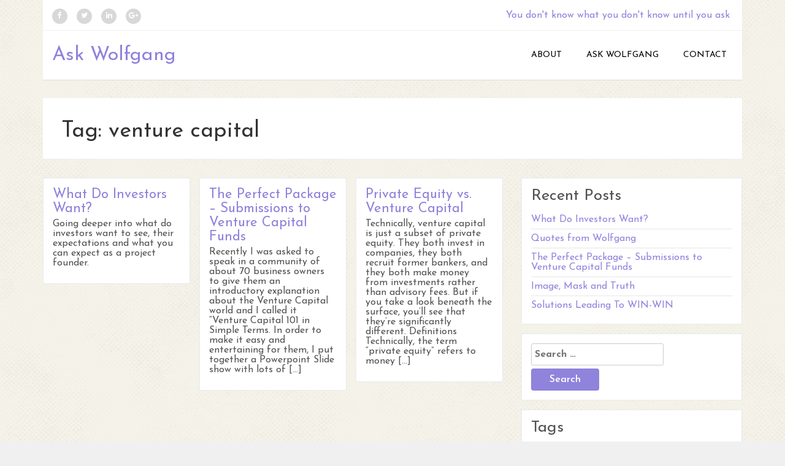

--- FILE ---
content_type: text/html; charset=UTF-8
request_url: http://askwolfgang.com/tag/venture-capital/
body_size: 53392
content:
<!doctype html>
<html lang="en-US">
<head>
    
    <meta charset="UTF-8">
    <meta name="viewport" content="width=device-width, initial-scale=1">
    <link rel="profile" href="http://gmpg.org/xfn/11">

    <title>venture capital &#8211; Ask Wolfgang</title>
<meta name='robots' content='max-image-preview:large' />
<link rel='dns-prefetch' href='//fonts.googleapis.com' />
<link rel="alternate" type="application/rss+xml" title="Ask Wolfgang &raquo; Feed" href="http://askwolfgang.com/feed/" />
<link rel="alternate" type="application/rss+xml" title="Ask Wolfgang &raquo; Comments Feed" href="http://askwolfgang.com/comments/feed/" />
<link rel="alternate" type="application/rss+xml" title="Ask Wolfgang &raquo; venture capital Tag Feed" href="http://askwolfgang.com/tag/venture-capital/feed/" />
<style id='wp-img-auto-sizes-contain-inline-css' type='text/css'>
img:is([sizes=auto i],[sizes^="auto," i]){contain-intrinsic-size:3000px 1500px}
/*# sourceURL=wp-img-auto-sizes-contain-inline-css */
</style>
<style id='wp-emoji-styles-inline-css' type='text/css'>

	img.wp-smiley, img.emoji {
		display: inline !important;
		border: none !important;
		box-shadow: none !important;
		height: 1em !important;
		width: 1em !important;
		margin: 0 0.07em !important;
		vertical-align: -0.1em !important;
		background: none !important;
		padding: 0 !important;
	}
/*# sourceURL=wp-emoji-styles-inline-css */
</style>
<style id='wp-block-library-inline-css' type='text/css'>
:root{--wp-block-synced-color:#7a00df;--wp-block-synced-color--rgb:122,0,223;--wp-bound-block-color:var(--wp-block-synced-color);--wp-editor-canvas-background:#ddd;--wp-admin-theme-color:#007cba;--wp-admin-theme-color--rgb:0,124,186;--wp-admin-theme-color-darker-10:#006ba1;--wp-admin-theme-color-darker-10--rgb:0,107,160.5;--wp-admin-theme-color-darker-20:#005a87;--wp-admin-theme-color-darker-20--rgb:0,90,135;--wp-admin-border-width-focus:2px}@media (min-resolution:192dpi){:root{--wp-admin-border-width-focus:1.5px}}.wp-element-button{cursor:pointer}:root .has-very-light-gray-background-color{background-color:#eee}:root .has-very-dark-gray-background-color{background-color:#313131}:root .has-very-light-gray-color{color:#eee}:root .has-very-dark-gray-color{color:#313131}:root .has-vivid-green-cyan-to-vivid-cyan-blue-gradient-background{background:linear-gradient(135deg,#00d084,#0693e3)}:root .has-purple-crush-gradient-background{background:linear-gradient(135deg,#34e2e4,#4721fb 50%,#ab1dfe)}:root .has-hazy-dawn-gradient-background{background:linear-gradient(135deg,#faaca8,#dad0ec)}:root .has-subdued-olive-gradient-background{background:linear-gradient(135deg,#fafae1,#67a671)}:root .has-atomic-cream-gradient-background{background:linear-gradient(135deg,#fdd79a,#004a59)}:root .has-nightshade-gradient-background{background:linear-gradient(135deg,#330968,#31cdcf)}:root .has-midnight-gradient-background{background:linear-gradient(135deg,#020381,#2874fc)}:root{--wp--preset--font-size--normal:16px;--wp--preset--font-size--huge:42px}.has-regular-font-size{font-size:1em}.has-larger-font-size{font-size:2.625em}.has-normal-font-size{font-size:var(--wp--preset--font-size--normal)}.has-huge-font-size{font-size:var(--wp--preset--font-size--huge)}.has-text-align-center{text-align:center}.has-text-align-left{text-align:left}.has-text-align-right{text-align:right}.has-fit-text{white-space:nowrap!important}#end-resizable-editor-section{display:none}.aligncenter{clear:both}.items-justified-left{justify-content:flex-start}.items-justified-center{justify-content:center}.items-justified-right{justify-content:flex-end}.items-justified-space-between{justify-content:space-between}.screen-reader-text{border:0;clip-path:inset(50%);height:1px;margin:-1px;overflow:hidden;padding:0;position:absolute;width:1px;word-wrap:normal!important}.screen-reader-text:focus{background-color:#ddd;clip-path:none;color:#444;display:block;font-size:1em;height:auto;left:5px;line-height:normal;padding:15px 23px 14px;text-decoration:none;top:5px;width:auto;z-index:100000}html :where(.has-border-color){border-style:solid}html :where([style*=border-top-color]){border-top-style:solid}html :where([style*=border-right-color]){border-right-style:solid}html :where([style*=border-bottom-color]){border-bottom-style:solid}html :where([style*=border-left-color]){border-left-style:solid}html :where([style*=border-width]){border-style:solid}html :where([style*=border-top-width]){border-top-style:solid}html :where([style*=border-right-width]){border-right-style:solid}html :where([style*=border-bottom-width]){border-bottom-style:solid}html :where([style*=border-left-width]){border-left-style:solid}html :where(img[class*=wp-image-]){height:auto;max-width:100%}:where(figure){margin:0 0 1em}html :where(.is-position-sticky){--wp-admin--admin-bar--position-offset:var(--wp-admin--admin-bar--height,0px)}@media screen and (max-width:600px){html :where(.is-position-sticky){--wp-admin--admin-bar--position-offset:0px}}

/*# sourceURL=wp-block-library-inline-css */
</style><style id='global-styles-inline-css' type='text/css'>
:root{--wp--preset--aspect-ratio--square: 1;--wp--preset--aspect-ratio--4-3: 4/3;--wp--preset--aspect-ratio--3-4: 3/4;--wp--preset--aspect-ratio--3-2: 3/2;--wp--preset--aspect-ratio--2-3: 2/3;--wp--preset--aspect-ratio--16-9: 16/9;--wp--preset--aspect-ratio--9-16: 9/16;--wp--preset--color--black: #000000;--wp--preset--color--cyan-bluish-gray: #abb8c3;--wp--preset--color--white: #ffffff;--wp--preset--color--pale-pink: #f78da7;--wp--preset--color--vivid-red: #cf2e2e;--wp--preset--color--luminous-vivid-orange: #ff6900;--wp--preset--color--luminous-vivid-amber: #fcb900;--wp--preset--color--light-green-cyan: #7bdcb5;--wp--preset--color--vivid-green-cyan: #00d084;--wp--preset--color--pale-cyan-blue: #8ed1fc;--wp--preset--color--vivid-cyan-blue: #0693e3;--wp--preset--color--vivid-purple: #9b51e0;--wp--preset--gradient--vivid-cyan-blue-to-vivid-purple: linear-gradient(135deg,rgb(6,147,227) 0%,rgb(155,81,224) 100%);--wp--preset--gradient--light-green-cyan-to-vivid-green-cyan: linear-gradient(135deg,rgb(122,220,180) 0%,rgb(0,208,130) 100%);--wp--preset--gradient--luminous-vivid-amber-to-luminous-vivid-orange: linear-gradient(135deg,rgb(252,185,0) 0%,rgb(255,105,0) 100%);--wp--preset--gradient--luminous-vivid-orange-to-vivid-red: linear-gradient(135deg,rgb(255,105,0) 0%,rgb(207,46,46) 100%);--wp--preset--gradient--very-light-gray-to-cyan-bluish-gray: linear-gradient(135deg,rgb(238,238,238) 0%,rgb(169,184,195) 100%);--wp--preset--gradient--cool-to-warm-spectrum: linear-gradient(135deg,rgb(74,234,220) 0%,rgb(151,120,209) 20%,rgb(207,42,186) 40%,rgb(238,44,130) 60%,rgb(251,105,98) 80%,rgb(254,248,76) 100%);--wp--preset--gradient--blush-light-purple: linear-gradient(135deg,rgb(255,206,236) 0%,rgb(152,150,240) 100%);--wp--preset--gradient--blush-bordeaux: linear-gradient(135deg,rgb(254,205,165) 0%,rgb(254,45,45) 50%,rgb(107,0,62) 100%);--wp--preset--gradient--luminous-dusk: linear-gradient(135deg,rgb(255,203,112) 0%,rgb(199,81,192) 50%,rgb(65,88,208) 100%);--wp--preset--gradient--pale-ocean: linear-gradient(135deg,rgb(255,245,203) 0%,rgb(182,227,212) 50%,rgb(51,167,181) 100%);--wp--preset--gradient--electric-grass: linear-gradient(135deg,rgb(202,248,128) 0%,rgb(113,206,126) 100%);--wp--preset--gradient--midnight: linear-gradient(135deg,rgb(2,3,129) 0%,rgb(40,116,252) 100%);--wp--preset--font-size--small: 13px;--wp--preset--font-size--medium: 20px;--wp--preset--font-size--large: 36px;--wp--preset--font-size--x-large: 42px;--wp--preset--spacing--20: 0.44rem;--wp--preset--spacing--30: 0.67rem;--wp--preset--spacing--40: 1rem;--wp--preset--spacing--50: 1.5rem;--wp--preset--spacing--60: 2.25rem;--wp--preset--spacing--70: 3.38rem;--wp--preset--spacing--80: 5.06rem;--wp--preset--shadow--natural: 6px 6px 9px rgba(0, 0, 0, 0.2);--wp--preset--shadow--deep: 12px 12px 50px rgba(0, 0, 0, 0.4);--wp--preset--shadow--sharp: 6px 6px 0px rgba(0, 0, 0, 0.2);--wp--preset--shadow--outlined: 6px 6px 0px -3px rgb(255, 255, 255), 6px 6px rgb(0, 0, 0);--wp--preset--shadow--crisp: 6px 6px 0px rgb(0, 0, 0);}:where(.is-layout-flex){gap: 0.5em;}:where(.is-layout-grid){gap: 0.5em;}body .is-layout-flex{display: flex;}.is-layout-flex{flex-wrap: wrap;align-items: center;}.is-layout-flex > :is(*, div){margin: 0;}body .is-layout-grid{display: grid;}.is-layout-grid > :is(*, div){margin: 0;}:where(.wp-block-columns.is-layout-flex){gap: 2em;}:where(.wp-block-columns.is-layout-grid){gap: 2em;}:where(.wp-block-post-template.is-layout-flex){gap: 1.25em;}:where(.wp-block-post-template.is-layout-grid){gap: 1.25em;}.has-black-color{color: var(--wp--preset--color--black) !important;}.has-cyan-bluish-gray-color{color: var(--wp--preset--color--cyan-bluish-gray) !important;}.has-white-color{color: var(--wp--preset--color--white) !important;}.has-pale-pink-color{color: var(--wp--preset--color--pale-pink) !important;}.has-vivid-red-color{color: var(--wp--preset--color--vivid-red) !important;}.has-luminous-vivid-orange-color{color: var(--wp--preset--color--luminous-vivid-orange) !important;}.has-luminous-vivid-amber-color{color: var(--wp--preset--color--luminous-vivid-amber) !important;}.has-light-green-cyan-color{color: var(--wp--preset--color--light-green-cyan) !important;}.has-vivid-green-cyan-color{color: var(--wp--preset--color--vivid-green-cyan) !important;}.has-pale-cyan-blue-color{color: var(--wp--preset--color--pale-cyan-blue) !important;}.has-vivid-cyan-blue-color{color: var(--wp--preset--color--vivid-cyan-blue) !important;}.has-vivid-purple-color{color: var(--wp--preset--color--vivid-purple) !important;}.has-black-background-color{background-color: var(--wp--preset--color--black) !important;}.has-cyan-bluish-gray-background-color{background-color: var(--wp--preset--color--cyan-bluish-gray) !important;}.has-white-background-color{background-color: var(--wp--preset--color--white) !important;}.has-pale-pink-background-color{background-color: var(--wp--preset--color--pale-pink) !important;}.has-vivid-red-background-color{background-color: var(--wp--preset--color--vivid-red) !important;}.has-luminous-vivid-orange-background-color{background-color: var(--wp--preset--color--luminous-vivid-orange) !important;}.has-luminous-vivid-amber-background-color{background-color: var(--wp--preset--color--luminous-vivid-amber) !important;}.has-light-green-cyan-background-color{background-color: var(--wp--preset--color--light-green-cyan) !important;}.has-vivid-green-cyan-background-color{background-color: var(--wp--preset--color--vivid-green-cyan) !important;}.has-pale-cyan-blue-background-color{background-color: var(--wp--preset--color--pale-cyan-blue) !important;}.has-vivid-cyan-blue-background-color{background-color: var(--wp--preset--color--vivid-cyan-blue) !important;}.has-vivid-purple-background-color{background-color: var(--wp--preset--color--vivid-purple) !important;}.has-black-border-color{border-color: var(--wp--preset--color--black) !important;}.has-cyan-bluish-gray-border-color{border-color: var(--wp--preset--color--cyan-bluish-gray) !important;}.has-white-border-color{border-color: var(--wp--preset--color--white) !important;}.has-pale-pink-border-color{border-color: var(--wp--preset--color--pale-pink) !important;}.has-vivid-red-border-color{border-color: var(--wp--preset--color--vivid-red) !important;}.has-luminous-vivid-orange-border-color{border-color: var(--wp--preset--color--luminous-vivid-orange) !important;}.has-luminous-vivid-amber-border-color{border-color: var(--wp--preset--color--luminous-vivid-amber) !important;}.has-light-green-cyan-border-color{border-color: var(--wp--preset--color--light-green-cyan) !important;}.has-vivid-green-cyan-border-color{border-color: var(--wp--preset--color--vivid-green-cyan) !important;}.has-pale-cyan-blue-border-color{border-color: var(--wp--preset--color--pale-cyan-blue) !important;}.has-vivid-cyan-blue-border-color{border-color: var(--wp--preset--color--vivid-cyan-blue) !important;}.has-vivid-purple-border-color{border-color: var(--wp--preset--color--vivid-purple) !important;}.has-vivid-cyan-blue-to-vivid-purple-gradient-background{background: var(--wp--preset--gradient--vivid-cyan-blue-to-vivid-purple) !important;}.has-light-green-cyan-to-vivid-green-cyan-gradient-background{background: var(--wp--preset--gradient--light-green-cyan-to-vivid-green-cyan) !important;}.has-luminous-vivid-amber-to-luminous-vivid-orange-gradient-background{background: var(--wp--preset--gradient--luminous-vivid-amber-to-luminous-vivid-orange) !important;}.has-luminous-vivid-orange-to-vivid-red-gradient-background{background: var(--wp--preset--gradient--luminous-vivid-orange-to-vivid-red) !important;}.has-very-light-gray-to-cyan-bluish-gray-gradient-background{background: var(--wp--preset--gradient--very-light-gray-to-cyan-bluish-gray) !important;}.has-cool-to-warm-spectrum-gradient-background{background: var(--wp--preset--gradient--cool-to-warm-spectrum) !important;}.has-blush-light-purple-gradient-background{background: var(--wp--preset--gradient--blush-light-purple) !important;}.has-blush-bordeaux-gradient-background{background: var(--wp--preset--gradient--blush-bordeaux) !important;}.has-luminous-dusk-gradient-background{background: var(--wp--preset--gradient--luminous-dusk) !important;}.has-pale-ocean-gradient-background{background: var(--wp--preset--gradient--pale-ocean) !important;}.has-electric-grass-gradient-background{background: var(--wp--preset--gradient--electric-grass) !important;}.has-midnight-gradient-background{background: var(--wp--preset--gradient--midnight) !important;}.has-small-font-size{font-size: var(--wp--preset--font-size--small) !important;}.has-medium-font-size{font-size: var(--wp--preset--font-size--medium) !important;}.has-large-font-size{font-size: var(--wp--preset--font-size--large) !important;}.has-x-large-font-size{font-size: var(--wp--preset--font-size--x-large) !important;}
/*# sourceURL=global-styles-inline-css */
</style>

<style id='classic-theme-styles-inline-css' type='text/css'>
/*! This file is auto-generated */
.wp-block-button__link{color:#fff;background-color:#32373c;border-radius:9999px;box-shadow:none;text-decoration:none;padding:calc(.667em + 2px) calc(1.333em + 2px);font-size:1.125em}.wp-block-file__button{background:#32373c;color:#fff;text-decoration:none}
/*# sourceURL=/wp-includes/css/classic-themes.min.css */
</style>
<link rel='stylesheet' id='page-list-style-css' href='http://askwolfgang.com/wp-content/plugins/page-list/css/page-list.css?ver=5.2' type='text/css' media='all' />
<link rel='stylesheet' id='tyros-style-css' href='http://askwolfgang.com/wp-content/themes/tyros/style.css?ver=6.9' type='text/css' media='all' />
<link rel='stylesheet' id='google-fonts-css' href='//fonts.googleapis.com/css?family=Josefin+Sans%3A300%2C400%2C600%2C700&#038;ver=2.0.1' type='text/css' media='all' />
<link rel='stylesheet' id='bootstrap-css' href='http://askwolfgang.com/wp-content/themes/tyros/inc/css/bootstrap.min.css?ver=2.0.1' type='text/css' media='all' />
<link rel='stylesheet' id='animate-css' href='http://askwolfgang.com/wp-content/themes/tyros/inc/css/animate.css?ver=2.0.1' type='text/css' media='all' />
<link rel='stylesheet' id='font-awesome-css' href='http://askwolfgang.com/wp-content/themes/tyros/inc/css/font-awesome.min.css?ver=2.0.1' type='text/css' media='all' />
<link rel='stylesheet' id='slicknav-css' href='http://askwolfgang.com/wp-content/themes/tyros/inc/css/slicknav.min.css?ver=2.0.1' type='text/css' media='all' />
<link rel='stylesheet' id='camera-css' href='http://askwolfgang.com/wp-content/themes/tyros/inc/css/camera.css?ver=2.0.1' type='text/css' media='all' />
<link rel='stylesheet' id='owl-carousel-css' href='http://askwolfgang.com/wp-content/themes/tyros/inc/css/owl.carousel.css?ver=2.0.1' type='text/css' media='all' />
<link rel='stylesheet' id='tyros-old-style-css' href='http://askwolfgang.com/wp-content/themes/tyros/inc/css/old_tyros.css?ver=2.0.1' type='text/css' media='all' />
<link rel='stylesheet' id='tyros-main-style-css' href='http://askwolfgang.com/wp-content/themes/tyros/inc/css/tyros.css?ver=2.0.1' type='text/css' media='all' />
<link rel='stylesheet' id='wiziappshare_css-css' href='http://askwolfgang.com/wp-content/plugins/mobile-sharing-toolbar/wiziappshare.css?ver=6.9' type='text/css' media='all' />
<script type="text/javascript" src="http://askwolfgang.com/wp-includes/js/jquery/jquery.min.js?ver=3.7.1" id="jquery-core-js"></script>
<script type="text/javascript" src="http://askwolfgang.com/wp-includes/js/jquery/jquery-migrate.min.js?ver=3.4.1" id="jquery-migrate-js"></script>
<script type="text/javascript" src="http://askwolfgang.com/wp-content/plugins/mobile-sharing-toolbar/wiziappshare.js?ver=6.9" id="wiziappshare_js-js"></script>
<link rel="https://api.w.org/" href="http://askwolfgang.com/wp-json/" /><link rel="alternate" title="JSON" type="application/json" href="http://askwolfgang.com/wp-json/wp/v2/tags/142" /><link rel="EditURI" type="application/rsd+xml" title="RSD" href="http://askwolfgang.com/xmlrpc.php?rsd" />
<meta name="generator" content="WordPress 6.9" />

    <style>

        #parent-slider-wrap {
            height: calc( (100vw - ( 100vw - 1140px) ) * 0.42);
        }
        
        h1,h2,h3,h4,h5,h6 {
            font-family: Josefin Sans, sans-serif;
        }
        
        body {
            font-size: 16px;
            font-family: Josefin Sans, sans-serif;
        }
        
        div#masonry-blog-wrapper .post-category,
        div#masonry-blog-wrapper .post-meta,
        body.single-team_member .sc_personal_quote span.sc_personal_quote_content {
            font-family: Josefin Sans, sans-serif;
        }
        
        /*
        ----- Header Heights ---------------------------------------------------------
        */

        @media (min-width:992px) {
            #site-branding,
            #site-navigation,
            #site-branding-sticky-wrap-sticky-wrapper
            {
               height: 80px !important;
            }
            #site-branding img {
               max-height: 80px;
            }
            div#primary-menu > ul > li,
            ul#primary-menu > li {
                line-height: 80px;
            }
        }
        @media (max-width:991px) {
            #site-branding,
            #site-navigation,
            #site-branding-sticky-wrap-sticky-wrapper
            {
               height: 80px !important;
            }
            #site-branding img {
               max-height: 80px;
            }
            div#primary-menu > ul > li,
            ul#primary-menu > li {
                line-height: 80px;
            }
        }
        
       
        /*
        ----- Theme Colors -----------------------------------------------------
        */
       
               
        /* --- Primary --- */
        
        a,
        a:visited,
        .primary-color,
        .btn-primary .badge,
        .btn-link,
        .sc-primary-color,
        .icon404,
        .nav-menu > li a:hover,
        .smartcat_team_member:hover h4,
        #site-navigation.main-navigation li a:hover,
        #site-navigation.main-navigation li.current_page_item > a,
        #site-cta .site-cta .fa,
        .feature-grid .fa,
        header#masthead div#primary-menu > ul > li:hover > a,
        header#masthead ul#primary-menu > li:hover > a,
        .woocommerce .woocommerce-breadcrumb a,
        .order-total .amount,
        aside.widget_product_categories ul.product-categories li a:hover 
        {
            color: #8F83DC;
        }
        
        .woocommerce-message::before,
        .sc_personal_quote span.sc_team_icon-quote-left,
        .sc_team_single_member .articles .article a,
        .woocommerce ins .amount {
            color: #8F83DC !important;
        }
        
        a.btn-primary,
        .btn-primary,
        .tyros-button,
        fieldset[disabled] .btn-primary.active,
        ul.social-icons li a:hover,
        #site-toolbar .row .social-bar a:hover,
        #main-heading,
        #site-cta .site-cta .fa.hover,
        #site-toolbar .social-bar a:hover,
        div#post-slider-cta,
        .btn, button, input[type="button"], input[type="reset"], input[type="submit"],
        #homepage-area-b .top-banner-text,
        .woocommerce a.button.add_to_cart_button,
        .woocommerce button.single_add_to_cart_button,
        .woocommerce a.button.product_type_simple,
        .woocommerce button.product_type_simple,
        .widget.woocommerce a.button,
        .woocommerce-cart .woocommerce a.button,
        .woocommerce #respond input#submit.alt, .woocommerce a.button.alt, .woocommerce button.button.alt, .woocommerce input.button.alt,
        .woocommerce span.onsale, .woocommerce-page span.onsale,
        .wc-pagination ul span.page-numbers.current,
        .pagination-links .page-numbers.current,
        .woocommerce .widget_price_filter .ui-slider .ui-slider-handle, .woocommerce-page .widget_price_filter .ui-slider .ui-slider-handle,
        .woocommerce .widget_price_filter .ui-slider .ui-slider-range, .woocommerce-page .widget_price_filter .ui-slider .ui-slider-range,
        .woocommerce #respond input#submit.alt.disabled, .woocommerce #respond input#submit.alt.disabled:hover, .woocommerce #respond input#submit.alt:disabled, .woocommerce #respond input#submit.alt:disabled:hover, .woocommerce #respond input#submit.alt:disabled[disabled], .woocommerce #respond input#submit.alt:disabled[disabled]:hover, .woocommerce a.button.alt.disabled, .woocommerce a.button.alt.disabled:hover, .woocommerce a.button.alt:disabled, .woocommerce a.button.alt:disabled:hover, .woocommerce a.button.alt:disabled[disabled], .woocommerce a.button.alt:disabled[disabled]:hover, .woocommerce button.button.alt.disabled, .woocommerce button.button.alt.disabled:hover, .woocommerce button.button.alt:disabled, .woocommerce button.button.alt:disabled:hover, .woocommerce button.button.alt:disabled[disabled], .woocommerce button.button.alt:disabled[disabled]:hover, .woocommerce input.button.alt.disabled, .woocommerce input.button.alt.disabled:hover, .woocommerce input.button.alt:disabled, .woocommerce input.button.alt:disabled:hover, .woocommerce input.button.alt:disabled[disabled], .woocommerce input.button.alt:disabled[disabled]:hover,
        .sc_team_single_member .sc_team_single_skills .progress, .sc-tags .sc-single-tag
        {
            background: #8F83DC;
        }
        
        .woocommerce input[type="submit"].button,
        .woocommerce a.checkout-button.button,
        .woocommerce form input.submit,
        .woocommerce-message a.button
        {
            background: #8F83DC !important;
        }
        
        .sc-primary-border,
        .scroll-top:hover,
        #site-cta .site-cta .fa.hover {
            border-color: #8F83DC;
        }
        
        .woocommerce-message,
        .sc_team_single_member .articles .article {
            border-color: #8F83DC !important;
        }
        
        .site-branding .search-bar .search-field:focus {
            border-bottom: 1px solid #8F83DC;
        }
        
        #site-cta .site-cta .fa {
            border: 2px solid #8F83DC;
        }
               
        @media(max-width: 600px){
            .nav-menu > li.current_page_item > a{
                color: #8F83DC;
            }      
        }
        
        /* --- Secondary --- */
        
        a:hover
        {
            color: #736AB2;
        }
        
        .btn-primary:hover,
        .btn-primary:focus,
        .btn-primary:active,
        .btn-primary.active,
        .open .dropdown-toggle.btn-primary,
        .btn:hover,button:hover,
        input[type="button"]:hover,
        input[type="reset"]:hover,
        input[type="submit"]:hover,
        .woocommerce a.button.add_to_cart_button:hover,
        .woocommerce button.single_add_to_cart_button:hover,
        .woocommerce a.button.product_type_simple:hover,
        .woocommerce button.product_type_simple:hover,
        .widget.woocommerce a.button:hover,
        .woocommerce-cart .woocommerce a.button:hover,
        .woocommerce #respond input#submit.alt:hover, 
        .woocommerce a.button.alt:hover, 
        .woocommerce button.button.alt:hover, 
        .woocommerce input.button.alt:hover
        {
            background-color: #736AB2;
        }
        
        .woocommerce input[type="submit"].button:hover,
        .woocommerce a.checkout-button.button:hover,
        .woocommerce form input.submit:hover,
        .woocommerce-message a.button:hover
        {
            background: #736AB2 !important;
        }
        
        .btn-primary:hover,
        .btn-primary:focus,
        .btn-primary:active,
        .btn-primary.active,
        .open .dropdown-toggle.btn-primary {
            border-color: #736AB2 !important;
        }

        
    </style>

    
</head>


<body class="archive tag tag-venture-capital tag-142 wp-theme-tyros hfeed" style="background-image: url(http://askwolfgang.com/wp-content/themes/tyros/inc/images/bg/halftone.png);">
    
    <div id="page" class="site">
        
	<header id="masthead" class="site-header">
            
            <div id="header-box-wrap">
            
                <div class="container">

                    <div class="row">

                        <div class="col-sm-12 boxed-wrap">

                            
                                
<div id="site-toolbar">

    <div class="social-bar col-sm-6">

                    <a href="https://www.facebook.com/VentureCapitalAskWolfgang" target="_blank" class="icon-facebook">
                <i class="fa fa-facebook"></i>
            </a>
                
                    <a href="https://twitter.com/wolfwolfwolf" target="_blank" class="icon-twitter">
                <i class="fa fa-twitter"></i>                            
            </a>
                
                    <a href="https://www.linkedin.com/profile/view?id=6880578&#038;trk=nav_responsive_tab_profile" target="_blank" class="icon-linkedin">
                <i class="fa fa-linkedin"></i>                            
            </a>
                
                    <a href="https://plus.google.com/u/0/115122519961616722244/posts" target="_blank" class="icon-gplus">
                <i class="fa fa-google-plus"></i>                            
            </a>
        
                
                
        

        







 

    </div>

    <div class="contact-bar col-sm-6">

                    <a href="http://biblehub.com/niv/proverbs/23.htm" target="_blank">
                You don&#039;t know what you don&#039;t know until you ask            </a>
        
        
                
    </div>
               
</div>

                            
                            <div id="site-branding-sticky-wrap">

                                <div id="site-branding">

                                    <div class="branding">

                                        
                                            
                                                <h2 class="site-title">
                                                    <a href="http://askwolfgang.com/" rel="home">
                                                        Ask Wolfgang                                                    </a>
                                                </h2>

                                            
                                            
                                                <h5 class="site-description">
                                                    You don&#039;t know what you don&#039;t know until you ask...                                                </h5>

                                            
                                        
                                    </div>

                                    <div class="navigation">

                                        <nav id="site-navigation" class="main-navigation" role="navigation">

                                            <div id="primary-menu" class="menu"><ul>
<li class="page_item page-item-2"><a href="http://askwolfgang.com/about/">About</a></li>
<li class="page_item page-item-47"><a href="http://askwolfgang.com/ask-wolfgang/">Ask Wolfgang</a></li>
<li class="page_item page-item-41"><a href="http://askwolfgang.com/contact-wolfgang/">Contact</a></li>
</ul></div>

                                        </nav><!-- #site-navigation -->

                                    </div>
                                    
                                    <div id="slicknav-menu-toggle">

                                        <img src="http://askwolfgang.com/wp-content/themes/tyros/inc/images/menu-bars-sqr.png">

                                    </div>

                                </div>
                                
                            </div>

                        </div>

                    </div>

                </div>
                
            </div>
            
	</header><!-- #masthead -->

	<div id="content" class="site-content">

<div id="primary" class="content-area">

    <main id="main" class="site-main">

        <div class="container">

            <div class="page-content row">

                
                    <div class="col-md-12">

                        <header class="page-header">
                            <h1 class="">Tag: <span>venture capital</span></h1>                        </header><!-- .page-header -->

                    </div>

                    <div class="col-md-8">

                        
                            <div id="tyros-alt-blog-wrap" class="">

                                <div id="masonry-blog-wrapper">

                                    <div class="grid-sizer"></div>
                                    <div class="gutter-sizer"></div>

                        
                            
                                
<div class="blog-roll-item">

    <article data-link="http://askwolfgang.com/what-do-investors-want/" id="post-417" class="post-417 post type-post status-publish format-standard hentry category-financial-tips category-venture-capital-private-equity tag-inventors tag-investors tag-vc tag-venture-capital">

                
        <div class="inner ">

            <h3 class="post-title">
                <a href="http://askwolfgang.com/what-do-investors-want/">
                    What Do Investors Want?                </a>
            </h3>
                        
                        
                            <div class="post-content">
                    <p>Going deeper into what do investors want to see, their expectations and what you can expect as a project founder.</p>
                </div>
            
                        
        </div>

    </article>

</div>
                            
                                
<div class="blog-roll-item">

    <article data-link="http://askwolfgang.com/the-perfect-package-submissions-to-venture-capital-funds/" id="post-390" class="post-390 post type-post status-publish format-standard hentry category-financial-tips category-venture-capital-private-equity category-wolfgang-recommends tag-ask-wolfgang tag-perfect-package tag-submission tag-vc-fund tag-venture-capital">

                
        <div class="inner ">

            <h3 class="post-title">
                <a href="http://askwolfgang.com/the-perfect-package-submissions-to-venture-capital-funds/">
                    The Perfect Package &#8211; Submissions to Venture Capital Funds                </a>
            </h3>
                        
                        
                            <div class="post-content">
                    <p>Recently I was asked to speak in a community of about 70 business owners to give them an introductory explanation about the Venture Capital world and I called it &#8220;Venture Capital 101 in Simple Terms. In order to make it easy and entertaining for them, I put together a Powerpoint Slide show with lots of [&hellip;]</p>
                </div>
            
                        
        </div>

    </article>

</div>
                            
                                
<div class="blog-roll-item">

    <article data-link="http://askwolfgang.com/private-equity-vs-venture-capital/" id="post-346" class="post-346 post type-post status-publish format-standard hentry category-financial-tips category-venture-capital-private-equity tag-private-equity tag-venture-capital">

                
        <div class="inner ">

            <h3 class="post-title">
                <a href="http://askwolfgang.com/private-equity-vs-venture-capital/">
                    Private Equity vs. Venture Capital                </a>
            </h3>
                        
                        
                            <div class="post-content">
                    <p>Technically, venture capital is just a subset of private equity. They both invest in companies, they both recruit former bankers, and they both make money from investments rather than advisory fees. But if you take a look beneath the surface, you’ll see that they’re significantly different. Definitions Technically, the term “private equity” refers to money [&hellip;]</p>
                </div>
            
                        
        </div>

    </article>

</div>
                            
                        
                                </div>

                            </div>

                        
                        
                            <div class="pagination-links">
                                                            </div>

                                                        
                    </div>

                    
                        <div class="col-md-4 tyros-sidebar">
                            
<aside id="secondary" class="widget-area">
    
		<aside id="recent-posts-4" class="widget widget_recent_entries">
		<h2 class="widget-title">Recent Posts</h2>
		<ul>
											<li>
					<a href="http://askwolfgang.com/what-do-investors-want/">What Do Investors Want?</a>
									</li>
											<li>
					<a href="http://askwolfgang.com/quotes-from-wolfgang/">Quotes from Wolfgang</a>
									</li>
											<li>
					<a href="http://askwolfgang.com/the-perfect-package-submissions-to-venture-capital-funds/">The Perfect Package &#8211; Submissions to Venture Capital Funds</a>
									</li>
											<li>
					<a href="http://askwolfgang.com/image-mask-and-truth/">Image, Mask and Truth</a>
									</li>
											<li>
					<a href="http://askwolfgang.com/solutions-leading-to-win-win/">Solutions Leading To WIN-WIN</a>
									</li>
					</ul>

		</aside><aside id="search-3" class="widget widget_search"><form role="search" method="get" class="search-form" action="http://askwolfgang.com/">
				<label>
					<span class="screen-reader-text">Search for:</span>
					<input type="search" class="search-field" placeholder="Search &hellip;" value="" name="s" />
				</label>
				<input type="submit" class="search-submit" value="Search" />
			</form></aside><aside id="tag_cloud-4" class="widget widget_tag_cloud"><h2 class="widget-title">Tags</h2><div class="tagcloud"><a href="http://askwolfgang.com/tag/accounts-receivable/" class="tag-cloud-link tag-link-11 tag-link-position-1" style="font-size: 13.25pt;" aria-label="Accounts Receivable (2 items)">Accounts Receivable</a>
<a href="http://askwolfgang.com/tag/activision/" class="tag-cloud-link tag-link-123 tag-link-position-2" style="font-size: 8pt;" aria-label="activision (1 item)">activision</a>
<a href="http://askwolfgang.com/tag/americas-leading-small-business-optimizer/" class="tag-cloud-link tag-link-111 tag-link-position-3" style="font-size: 8pt;" aria-label="Americas Leading Small Business Optimizer (1 item)">Americas Leading Small Business Optimizer</a>
<a href="http://askwolfgang.com/tag/ask-wolfgang/" class="tag-cloud-link tag-link-36 tag-link-position-4" style="font-size: 19.666666666667pt;" aria-label="Ask Wolfgang (4 items)">Ask Wolfgang</a>
<a href="http://askwolfgang.com/tag/ask-wolfgnag/" class="tag-cloud-link tag-link-126 tag-link-position-5" style="font-size: 8pt;" aria-label="Ask Wolfgnag (1 item)">Ask Wolfgnag</a>
<a href="http://askwolfgang.com/tag/austrian-national-holiday/" class="tag-cloud-link tag-link-108 tag-link-position-6" style="font-size: 8pt;" aria-label="Austrian National Holiday (1 item)">Austrian National Holiday</a>
<a href="http://askwolfgang.com/tag/austrians/" class="tag-cloud-link tag-link-113 tag-link-position-7" style="font-size: 8pt;" aria-label="Austrians (1 item)">Austrians</a>
<a href="http://askwolfgang.com/tag/billing-your-customers-more-than-once/" class="tag-cloud-link tag-link-98 tag-link-position-8" style="font-size: 8pt;" aria-label="billing your customers more than once (1 item)">billing your customers more than once</a>
<a href="http://askwolfgang.com/tag/bill-once-and-you-are-done-transworld-systems/" class="tag-cloud-link tag-link-99 tag-link-position-9" style="font-size: 8pt;" aria-label="Bill Once and You Are Done... Transworld Systems (1 item)">Bill Once and You Are Done... Transworld Systems</a>
<a href="http://askwolfgang.com/tag/business/" class="tag-cloud-link tag-link-114 tag-link-position-10" style="font-size: 13.25pt;" aria-label="Business (2 items)">Business</a>
<a href="http://askwolfgang.com/tag/cash-flow/" class="tag-cloud-link tag-link-12 tag-link-position-11" style="font-size: 13.25pt;" aria-label="Cash Flow (2 items)">Cash Flow</a>
<a href="http://askwolfgang.com/tag/cracking-the-icon-code/" class="tag-cloud-link tag-link-110 tag-link-position-12" style="font-size: 8pt;" aria-label="Cracking The Icon Code (1 item)">Cracking The Icon Code</a>
<a href="http://askwolfgang.com/tag/craig-valine/" class="tag-cloud-link tag-link-105 tag-link-position-13" style="font-size: 8pt;" aria-label="Craig Valine (1 item)">Craig Valine</a>
<a href="http://askwolfgang.com/tag/david-t-fagan/" class="tag-cloud-link tag-link-109 tag-link-position-14" style="font-size: 8pt;" aria-label="David T. Fagan (1 item)">David T. Fagan</a>
<a href="http://askwolfgang.com/tag/dental/" class="tag-cloud-link tag-link-37 tag-link-position-15" style="font-size: 13.25pt;" aria-label="Dental (2 items)">Dental</a>
<a href="http://askwolfgang.com/tag/entertainment-industry/" class="tag-cloud-link tag-link-138 tag-link-position-16" style="font-size: 13.25pt;" aria-label="entertainment industry (2 items)">entertainment industry</a>
<a href="http://askwolfgang.com/tag/film-entertainment/" class="tag-cloud-link tag-link-117 tag-link-position-17" style="font-size: 8pt;" aria-label="Film &amp; Entertainment (1 item)">Film &amp; Entertainment</a>
<a href="http://askwolfgang.com/tag/finance/" class="tag-cloud-link tag-link-115 tag-link-position-18" style="font-size: 8pt;" aria-label="Finance (1 item)">Finance</a>
<a href="http://askwolfgang.com/tag/get-paid-quicker/" class="tag-cloud-link tag-link-97 tag-link-position-19" style="font-size: 8pt;" aria-label="get paid quicker (1 item)">get paid quicker</a>
<a href="http://askwolfgang.com/tag/gilbert-adler/" class="tag-cloud-link tag-link-118 tag-link-position-20" style="font-size: 8pt;" aria-label="Gilbert Adler (1 item)">Gilbert Adler</a>
<a href="http://askwolfgang.com/tag/helping-small-business-owners/" class="tag-cloud-link tag-link-112 tag-link-position-21" style="font-size: 8pt;" aria-label="Helping Small Business Owners (1 item)">Helping Small Business Owners</a>
<a href="http://askwolfgang.com/tag/icon-business-development/" class="tag-cloud-link tag-link-78 tag-link-position-22" style="font-size: 13.25pt;" aria-label="Icon Business Development (2 items)">Icon Business Development</a>
<a href="http://askwolfgang.com/tag/iconik/" class="tag-cloud-link tag-link-125 tag-link-position-23" style="font-size: 8pt;" aria-label="iconik (1 item)">iconik</a>
<a href="http://askwolfgang.com/tag/image-matters/" class="tag-cloud-link tag-link-104 tag-link-position-24" style="font-size: 8pt;" aria-label="Image Matters (1 item)">Image Matters</a>
<a href="http://askwolfgang.com/tag/january-2014/" class="tag-cloud-link tag-link-101 tag-link-position-25" style="font-size: 8pt;" aria-label="January 2014 (1 item)">January 2014</a>
<a href="http://askwolfgang.com/tag/lauren-solomon/" class="tag-cloud-link tag-link-103 tag-link-position-26" style="font-size: 8pt;" aria-label="Lauren Solomon (1 item)">Lauren Solomon</a>
<a href="http://askwolfgang.com/tag/management/" class="tag-cloud-link tag-link-116 tag-link-position-27" style="font-size: 8pt;" aria-label="Management (1 item)">Management</a>
<a href="http://askwolfgang.com/tag/markus-rogan/" class="tag-cloud-link tag-link-107 tag-link-position-28" style="font-size: 8pt;" aria-label="Markus Rogan (1 item)">Markus Rogan</a>
<a href="http://askwolfgang.com/tag/medical/" class="tag-cloud-link tag-link-38 tag-link-position-29" style="font-size: 13.25pt;" aria-label="Medical (2 items)">Medical</a>
<a href="http://askwolfgang.com/tag/melanie-benson-strick/" class="tag-cloud-link tag-link-68 tag-link-position-30" style="font-size: 13.25pt;" aria-label="Melanie Benson Strick (2 items)">Melanie Benson Strick</a>
<a href="http://askwolfgang.com/tag/new-fee-rates/" class="tag-cloud-link tag-link-102 tag-link-position-31" style="font-size: 8pt;" aria-label="new fee rates (1 item)">new fee rates</a>
<a href="http://askwolfgang.com/tag/nikolaus-kimla/" class="tag-cloud-link tag-link-127 tag-link-position-32" style="font-size: 8pt;" aria-label="Nikolaus Kimla (1 item)">Nikolaus Kimla</a>
<a href="http://askwolfgang.com/tag/pipeliner/" class="tag-cloud-link tag-link-128 tag-link-position-33" style="font-size: 8pt;" aria-label="Pipeliner (1 item)">Pipeliner</a>
<a href="http://askwolfgang.com/tag/price-increase/" class="tag-cloud-link tag-link-100 tag-link-position-34" style="font-size: 8pt;" aria-label="price increase (1 item)">price increase</a>
<a href="http://askwolfgang.com/tag/private-equity/" class="tag-cloud-link tag-link-141 tag-link-position-35" style="font-size: 13.25pt;" aria-label="private equity (2 items)">private equity</a>
<a href="http://askwolfgang.com/tag/scriptwriters-network/" class="tag-cloud-link tag-link-119 tag-link-position-36" style="font-size: 8pt;" aria-label="Scriptwriters Network (1 item)">Scriptwriters Network</a>
<a href="http://askwolfgang.com/tag/superman-returns/" class="tag-cloud-link tag-link-121 tag-link-position-37" style="font-size: 8pt;" aria-label="Superman Returns (1 item)">Superman Returns</a>
<a href="http://askwolfgang.com/tag/thomas-tippl/" class="tag-cloud-link tag-link-122 tag-link-position-38" style="font-size: 8pt;" aria-label="thomas tippl (1 item)">thomas tippl</a>
<a href="http://askwolfgang.com/tag/transworld-systems/" class="tag-cloud-link tag-link-61 tag-link-position-39" style="font-size: 19.666666666667pt;" aria-label="Transworld Systems (4 items)">Transworld Systems</a>
<a href="http://askwolfgang.com/tag/valkyrie/" class="tag-cloud-link tag-link-120 tag-link-position-40" style="font-size: 8pt;" aria-label="Valkyrie (1 item)">Valkyrie</a>
<a href="http://askwolfgang.com/tag/venture-capital/" class="tag-cloud-link tag-link-142 tag-link-position-41" style="font-size: 16.75pt;" aria-label="venture capital (3 items)">venture capital</a>
<a href="http://askwolfgang.com/tag/wli/" class="tag-cloud-link tag-link-130 tag-link-position-42" style="font-size: 8pt;" aria-label="WLI (1 item)">WLI</a>
<a href="http://askwolfgang.com/tag/wolf-e-kovacek/" class="tag-cloud-link tag-link-106 tag-link-position-43" style="font-size: 8pt;" aria-label="Wolf E. Kovacek (1 item)">Wolf E. Kovacek</a>
<a href="http://askwolfgang.com/tag/wolfgang-kovacek/" class="tag-cloud-link tag-link-71 tag-link-position-44" style="font-size: 22pt;" aria-label="Wolfgang Kovacek (5 items)">Wolfgang Kovacek</a>
<a href="http://askwolfgang.com/tag/x-marie-gilman/" class="tag-cloud-link tag-link-129 tag-link-position-45" style="font-size: 8pt;" aria-label="X Marie Gilman (1 item)">X Marie Gilman</a></div>
</aside><aside id="categories-2" class="widget widget_categories"><h2 class="widget-title">Categories</h2><form action="http://askwolfgang.com" method="get"><label class="screen-reader-text" for="cat">Categories</label><select  name='cat' id='cat' class='postform'>
	<option value='-1'>Select Category</option>
	<option class="level-0" value="42">Banners</option>
	<option class="level-0" value="8">Collection Industry News</option>
	<option class="level-0" value="4">Financial Tips</option>
	<option class="level-0" value="34">Links</option>
	<option class="level-0" value="72">People</option>
	<option class="level-0" value="48">Thoughts</option>
	<option class="level-0" value="140">Venture Capital &amp; Private Equity</option>
	<option class="level-0" value="27">Videos</option>
	<option class="level-0" value="41">Wolfgang Recommends</option>
</select>
</form><script type="text/javascript">
/* <![CDATA[ */

( ( dropdownId ) => {
	const dropdown = document.getElementById( dropdownId );
	function onSelectChange() {
		setTimeout( () => {
			if ( 'escape' === dropdown.dataset.lastkey ) {
				return;
			}
			if ( dropdown.value && parseInt( dropdown.value ) > 0 && dropdown instanceof HTMLSelectElement ) {
				dropdown.parentElement.submit();
			}
		}, 250 );
	}
	function onKeyUp( event ) {
		if ( 'Escape' === event.key ) {
			dropdown.dataset.lastkey = 'escape';
		} else {
			delete dropdown.dataset.lastkey;
		}
	}
	function onClick() {
		delete dropdown.dataset.lastkey;
	}
	dropdown.addEventListener( 'keyup', onKeyUp );
	dropdown.addEventListener( 'click', onClick );
	dropdown.addEventListener( 'change', onSelectChange );
})( "cat" );

//# sourceURL=WP_Widget_Categories%3A%3Awidget
/* ]]> */
</script>
</aside></aside><!-- #secondary -->
                        </div>

                                            
                
            </div>

        </div>

    </main><!-- #main -->

</div><!-- #primary -->


    </div><!-- #content -->

    
<footer id="colophon" class="site-footer " role="contentinfo">
        
        
    <div class="site-info">
        
        <div class="container">
        
            <div class="row">
    
                <div class="col-sm-12 boxed-wrap">
            
                    <div class="col-xs-6 text-left payment-gateways">

                        
                        
                                               

                    </div>

                    <div class="col-xs-6 text-right">

                        <div class="tyros-copyright">
                            © 2012-2015 Ask Wolfgang                        </div>

                        <div>
                                
    <a href="https://smartcatdesign.net/" rel="designer" style="display: inline-block !important" class="rel">
        Designed by Smartcat 
        <img id="scl" src="http://askwolfgang.com/wp-content/themes/tyros/inc/images/cat_logo_mini.png" alt="Smartcat Logo" />
    </a>
    
                        </div>

                    </div>              
                
                </div>              
                
            </div>              
                
        </div>
            
    </div><!-- .site-info -->
        
</footer><!-- #colophon -->
    
</div><!-- #page -->

<script type="speculationrules">
{"prefetch":[{"source":"document","where":{"and":[{"href_matches":"/*"},{"not":{"href_matches":["/wp-*.php","/wp-admin/*","/wp-content/uploads/*","/wp-content/*","/wp-content/plugins/*","/wp-content/themes/tyros/*","/*\\?(.+)"]}},{"not":{"selector_matches":"a[rel~=\"nofollow\"]"}},{"not":{"selector_matches":".no-prefetch, .no-prefetch a"}}]},"eagerness":"conservative"}]}
</script>
<script type="text/javascript" src="http://askwolfgang.com/wp-content/themes/tyros/inc/js/jquery.easing.1.3.js?ver=2.0.1" id="jquery-easing-js"></script>
<script type="text/javascript" src="http://askwolfgang.com/wp-content/themes/tyros/inc/js/jquery.slicknav.min.js?ver=2.0.1" id="slicknav-js"></script>
<script type="text/javascript" src="http://askwolfgang.com/wp-content/themes/tyros/inc/js/owl.carousel.min.js?ver=2.0.1" id="owl-carousel-js"></script>
<script type="text/javascript" src="http://askwolfgang.com/wp-content/themes/tyros/inc/js/jquery.sticky.js?ver=2.0.1" id="sticky-js-js"></script>
<script type="text/javascript" src="http://askwolfgang.com/wp-content/themes/tyros/inc/js/camera.min.js?ver=2.0.1" id="camera-js-js"></script>
<script type="text/javascript" src="http://askwolfgang.com/wp-content/themes/tyros/inc/js/wow.min.js?ver=2.0.1" id="wow-js"></script>
<script type="text/javascript" src="http://askwolfgang.com/wp-includes/js/imagesloaded.min.js?ver=5.0.0" id="imagesloaded-js"></script>
<script type="text/javascript" src="http://askwolfgang.com/wp-includes/js/masonry.min.js?ver=4.2.2" id="masonry-js"></script>
<script type="text/javascript" src="http://askwolfgang.com/wp-includes/js/jquery/jquery.masonry.min.js?ver=3.1.2b" id="jquery-masonry-js"></script>
<script type="text/javascript" id="tyros-main-script-js-extra">
/* <![CDATA[ */
var tyrosSlider = {"desktop_height":"42","slide_timer":"4000","animation":"simpleFade","pagination":"off","navigation":"on","animation_speed":"2000","hover":"on","loader":"pie"};
//# sourceURL=tyros-main-script-js-extra
/* ]]> */
</script>
<script type="text/javascript" src="http://askwolfgang.com/wp-content/themes/tyros/inc/js/tyros.js?ver=2.0.1" id="tyros-main-script-js"></script>
<script type="text/javascript" src="http://askwolfgang.com/wp-content/themes/tyros/js/navigation.js?ver=2.0.1" id="tyros-navigation-js"></script>
<script type="text/javascript" src="http://askwolfgang.com/wp-content/themes/tyros/js/skip-link-focus-fix.js?ver=2.0.1" id="tyros-skip-link-focus-fix-js"></script>
<script id="wp-emoji-settings" type="application/json">
{"baseUrl":"https://s.w.org/images/core/emoji/17.0.2/72x72/","ext":".png","svgUrl":"https://s.w.org/images/core/emoji/17.0.2/svg/","svgExt":".svg","source":{"concatemoji":"http://askwolfgang.com/wp-includes/js/wp-emoji-release.min.js?ver=6.9"}}
</script>
<script type="module">
/* <![CDATA[ */
/*! This file is auto-generated */
const a=JSON.parse(document.getElementById("wp-emoji-settings").textContent),o=(window._wpemojiSettings=a,"wpEmojiSettingsSupports"),s=["flag","emoji"];function i(e){try{var t={supportTests:e,timestamp:(new Date).valueOf()};sessionStorage.setItem(o,JSON.stringify(t))}catch(e){}}function c(e,t,n){e.clearRect(0,0,e.canvas.width,e.canvas.height),e.fillText(t,0,0);t=new Uint32Array(e.getImageData(0,0,e.canvas.width,e.canvas.height).data);e.clearRect(0,0,e.canvas.width,e.canvas.height),e.fillText(n,0,0);const a=new Uint32Array(e.getImageData(0,0,e.canvas.width,e.canvas.height).data);return t.every((e,t)=>e===a[t])}function p(e,t){e.clearRect(0,0,e.canvas.width,e.canvas.height),e.fillText(t,0,0);var n=e.getImageData(16,16,1,1);for(let e=0;e<n.data.length;e++)if(0!==n.data[e])return!1;return!0}function u(e,t,n,a){switch(t){case"flag":return n(e,"\ud83c\udff3\ufe0f\u200d\u26a7\ufe0f","\ud83c\udff3\ufe0f\u200b\u26a7\ufe0f")?!1:!n(e,"\ud83c\udde8\ud83c\uddf6","\ud83c\udde8\u200b\ud83c\uddf6")&&!n(e,"\ud83c\udff4\udb40\udc67\udb40\udc62\udb40\udc65\udb40\udc6e\udb40\udc67\udb40\udc7f","\ud83c\udff4\u200b\udb40\udc67\u200b\udb40\udc62\u200b\udb40\udc65\u200b\udb40\udc6e\u200b\udb40\udc67\u200b\udb40\udc7f");case"emoji":return!a(e,"\ud83e\u1fac8")}return!1}function f(e,t,n,a){let r;const o=(r="undefined"!=typeof WorkerGlobalScope&&self instanceof WorkerGlobalScope?new OffscreenCanvas(300,150):document.createElement("canvas")).getContext("2d",{willReadFrequently:!0}),s=(o.textBaseline="top",o.font="600 32px Arial",{});return e.forEach(e=>{s[e]=t(o,e,n,a)}),s}function r(e){var t=document.createElement("script");t.src=e,t.defer=!0,document.head.appendChild(t)}a.supports={everything:!0,everythingExceptFlag:!0},new Promise(t=>{let n=function(){try{var e=JSON.parse(sessionStorage.getItem(o));if("object"==typeof e&&"number"==typeof e.timestamp&&(new Date).valueOf()<e.timestamp+604800&&"object"==typeof e.supportTests)return e.supportTests}catch(e){}return null}();if(!n){if("undefined"!=typeof Worker&&"undefined"!=typeof OffscreenCanvas&&"undefined"!=typeof URL&&URL.createObjectURL&&"undefined"!=typeof Blob)try{var e="postMessage("+f.toString()+"("+[JSON.stringify(s),u.toString(),c.toString(),p.toString()].join(",")+"));",a=new Blob([e],{type:"text/javascript"});const r=new Worker(URL.createObjectURL(a),{name:"wpTestEmojiSupports"});return void(r.onmessage=e=>{i(n=e.data),r.terminate(),t(n)})}catch(e){}i(n=f(s,u,c,p))}t(n)}).then(e=>{for(const n in e)a.supports[n]=e[n],a.supports.everything=a.supports.everything&&a.supports[n],"flag"!==n&&(a.supports.everythingExceptFlag=a.supports.everythingExceptFlag&&a.supports[n]);var t;a.supports.everythingExceptFlag=a.supports.everythingExceptFlag&&!a.supports.flag,a.supports.everything||((t=a.source||{}).concatemoji?r(t.concatemoji):t.wpemoji&&t.twemoji&&(r(t.twemoji),r(t.wpemoji)))});
//# sourceURL=http://askwolfgang.com/wp-includes/js/wp-emoji-loader.min.js
/* ]]> */
</script>

</body>
</html>
